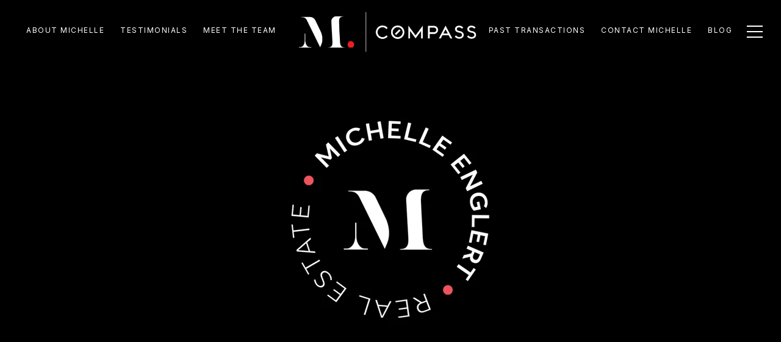

--- FILE ---
content_type: text/html
request_url: https://michelleenglert.com/modals.html
body_size: 2716
content:
    <style>
        #modal-419b7678-2335-4e3c-ad9a-66de81ca863e div.properties-overlay__container h5{text-transform:uppercase;font-weight:400;font-size:20px;letter-spacing:2px;}#modal-419b7678-2335-4e3c-ad9a-66de81ca863e .properties-overlay{color:white;width:100%;padding-top:60px;padding-bottom:20px;}@media (max-width: 767px){#modal-419b7678-2335-4e3c-ad9a-66de81ca863e .properties-overlay{padding-top:50px;padding-bottom:50px;}}#modal-419b7678-2335-4e3c-ad9a-66de81ca863e .properties-overlay__container{display:-webkit-box;display:-webkit-flex;display:-ms-flexbox;display:flex;}@media (max-width: 1124px){#modal-419b7678-2335-4e3c-ad9a-66de81ca863e .properties-overlay__container{-webkit-flex-direction:column;-ms-flex-direction:column;flex-direction:column;}}#modal-419b7678-2335-4e3c-ad9a-66de81ca863e .properties-overlay__titles{display:-webkit-box;display:-webkit-flex;display:-ms-flexbox;display:flex;-webkit-flex-direction:column;-ms-flex-direction:column;flex-direction:column;-webkit-align-self:center;-ms-flex-item-align:center;-ms-grid-row-align:center;align-self:center;}@media (max-width: 1124px){#modal-419b7678-2335-4e3c-ad9a-66de81ca863e .properties-overlay__titles{-webkit-align-self:flex-start;-ms-flex-item-align:start;align-self:flex-start;}}#modal-419b7678-2335-4e3c-ad9a-66de81ca863e .properties-overlay__row{display:-webkit-box;display:-webkit-flex;display:-ms-flexbox;display:flex;-webkit-box-flex-wrap:wrap;-webkit-flex-wrap:wrap;-ms-flex-wrap:wrap;flex-wrap:wrap;-webkit-box-pack:center;-ms-flex-pack:center;-webkit-justify-content:center;justify-content:center;-webkit-align-items:center;-webkit-box-align:center;-ms-flex-align:center;align-items:center;margin-left:64px;margin-right:-15px;width:100%;}@media (max-width: 1124px){#modal-419b7678-2335-4e3c-ad9a-66de81ca863e .properties-overlay__row{margin-left:5px;}}#modal-419b7678-2335-4e3c-ad9a-66de81ca863e .properties-overlay__col{padding-left:0;padding-right:10px;min-height:1px;width:100%;max-width:33.333333%;-webkit-flex-basis:33.333333%;-ms-flex-preferred-size:33.333333%;flex-basis:33.333333%;}@media (max-width: 991px){#modal-419b7678-2335-4e3c-ad9a-66de81ca863e .properties-overlay__col{max-width:50%;-webkit-flex-basis:50%;-ms-flex-preferred-size:50%;flex-basis:50%;}}@media (max-width: 767px){#modal-419b7678-2335-4e3c-ad9a-66de81ca863e .properties-overlay__col{max-width:none;-webkit-flex-basis:100%;-ms-flex-preferred-size:100%;flex-basis:100%;}}#modal-419b7678-2335-4e3c-ad9a-66de81ca863e .properties-overlay__pre-title{margin-top:0;margin-bottom:19px;color:inherit;text-transform:uppercase;}#modal-419b7678-2335-4e3c-ad9a-66de81ca863e .properties-overlay h1{margin-top:0;margin-bottom:55px;text-align:left;color:inherit;}@media (max-width: 767px){#modal-419b7678-2335-4e3c-ad9a-66de81ca863e .properties-overlay h1{margin-bottom:24px;text-align:center;}}#modal-419b7678-2335-4e3c-ad9a-66de81ca863e .properties-overlay__item{position:relative;display:-webkit-box;display:-webkit-flex;display:-ms-flexbox;display:flex;-webkit-box-pack:start;-ms-flex-pack:start;-webkit-justify-content:flex-start;justify-content:flex-start;-webkit-align-items:flex-end;-webkit-box-align:flex-end;-ms-flex-align:flex-end;align-items:flex-end;width:100%;min-height:185px;margin-bottom:10px;padding:15px 30px;background:#000 center no-repeat;-webkit-background-size:cover;background-size:cover;-webkit-text-decoration:none;text-decoration:none;-webkit-transform:translate3d(0,0,0);-moz-transform:translate3d(0,0,0);-ms-transform:translate3d(0,0,0);transform:translate3d(0,0,0);}@media (max-width: 767px){#modal-419b7678-2335-4e3c-ad9a-66de81ca863e .properties-overlay__item{max-height:168px;}}#modal-419b7678-2335-4e3c-ad9a-66de81ca863e .properties-overlay__item:after{content:"";position:absolute;left:0;top:0;width:100%;height:100%;background-color:#000;opacity:.5;-webkit-transform:translate3d(0,0,0);-moz-transform:translate3d(0,0,0);-ms-transform:translate3d(0,0,0);transform:translate3d(0,0,0);-webkit-transition:all .3s ease-in;transition:all .3s ease-in;}#modal-419b7678-2335-4e3c-ad9a-66de81ca863e .properties-overlay__item:hover:after{opacity:.25;}#modal-419b7678-2335-4e3c-ad9a-66de81ca863e .properties-overlay__item h5{position:relative;margin:0;line-height:1.5;text-align:center;z-index:1;text-transform:none;}
    </style>
    <script type="text/javascript">
        window.luxuryPresence._modalIncludes = {"modals":[{"modalId":"419b7678-2335-4e3c-ad9a-66de81ca863e","websiteId":"14a56c09-ade2-4ece-abab-47c72e4e1951","templateId":null,"elementId":"f583134e-b643-4236-824e-6ba2a45c1623","name":"Past Transactions","displayOrder":0,"formValues":{"menuItems":[{"id":"73EhjRqgT","link":{"id":"17","path":"/properties/san-francisco/sold","show":true,"type":"LINK","email":"","phone":"","content":"San Francisco"},"name":"San Francisco","image":"https://media-production.lp-cdn.com/media/1138e3f1-fdde-4686-b955-fd5ecbcaa87a"},{"id":"WOI3K4aTt","link":{"id":"38","path":"/properties/silicon-valley/sold","show":true,"type":"LINK","email":"","phone":"","content":"Silicon Valley"},"name":"Silicon Valley","image":"https://media-production.lp-cdn.com/media/d9740c08-f658-4dcb-ae99-d87343d33747"},{"id":"7jNqnph8P","link":{"id":"59","path":"/properties/sun-valley/sold","show":true,"type":"LINK","email":"","phone":"","content":"Sun Valley"},"name":"Sun Valley","image":"https://media-production.lp-cdn.com/media/5173387a-f7fd-486a-adb7-68e97e231854"}],"menuTitle":"Sold Listings","companyName":"Michelle's"},"customHtmlMarkdown":null,"customCss":"div.properties-overlay__container{\n    h5{\n        text-transform: uppercase;\n        font-weight: 400;\n        font-size: 20px;\n        letter-spacing: 2px;\n    }\n}","sourceResource":null,"sourceVariables":{},"pageSpecific":false,"trigger":null,"backgroundColor":"rgba(0, 0, 0, 0.95)","colorSettings":null,"timerDelay":0,"lastUpdatingUserId":"862df6dc-25f7-410c-8e3b-3983657ec2f8","lastUpdateHash":"0f999caa-ecc1-52fa-9aee-8853090aebce","createdAt":"2022-07-06T18:38:31.479Z","updatedAt":"2025-01-07T21:39:21.009Z","mediaMap":{},"created_at":"2022-07-06T18:38:31.479Z","updated_at":"2025-01-07T21:39:21.009Z","deleted_at":null,"pages":[]}]};

        const {loadJs, loadCss, jsLibsMap} = window.luxuryPresence.libs;

        const enabledLibsMap = {
            enableParollerJs: 'paroller',
            enableIonRangeSlider: 'ionRangeSlider',
            enableSplide: 'splide',
            enableWowJs: 'wow',
            enableJquery: 'jquery',
            enableSlickJs: 'slick',
        };
        const requiredLibs = [];
                requiredLibs.push(enabledLibsMap['enableWowJs']);
                requiredLibs.push(enabledLibsMap['enableSlickJs']);
                requiredLibs.push(enabledLibsMap['enableParollerJs']);
                requiredLibs.push(enabledLibsMap['enableIonRangeSlider']);
                requiredLibs.push(enabledLibsMap['enableJquery']);
                requiredLibs.push(enabledLibsMap['enableSplide']);

        const loadScriptAsync = (url) => {
            return new Promise((resolve, reject) => {
                loadJs(url, resolve);
            });
        };

        const loadDependencies = async (libs) => {
            for (const lib of libs) {
                const libConfig = jsLibsMap[lib];
                if (libConfig && !libConfig.isLoaded) {

                    if (libConfig.requires) {
                        await loadDependencies(libConfig.requires);
                    }

                    await loadScriptAsync(libConfig.jsSrc);
                    if (libConfig.cssSrc) {
                        loadCss(libConfig.cssSrc);
                    }

                    libConfig.isLoaded = true;
                }
            }
        };


        const initializeModalScripts = () => {
                try {
(function init(sectionDomId) {})('modal-419b7678-2335-4e3c-ad9a-66de81ca863e', 'undefined');
} catch(e) {
console.log(e);
}
        };

        // Dynamically load all required libraries and execute modal scripts
        (async () => {
            try {
                await loadDependencies(requiredLibs);
                initializeModalScripts();
            } catch (error) {
                console.error("Error loading libraries: ", error);
            }
        })();
    </script>
        <div id="modal-419b7678-2335-4e3c-ad9a-66de81ca863e" class="modal "
            data-el-id="f583134e-b643-4236-824e-6ba2a45c1623"
            style="background-color: rgba(0, 0, 0, 0.95);"
            >
            <div class="modal-content">
                <div class="redesign properties-overlay">
        
          <div class="container properties-overlay__container">
            <div class="properties-overlay__titles">
              <h6 class="properties-overlay__pre-title">
                Michelle&#x27;s
              </h6>
              <h1>Sold Listings</h1>
            </div>
            <div class="properties-overlay__row">
              <div class="properties-overlay__col">
                <a href="/properties/san-francisco/sold"  target="_self" class="properties-overlay__item" style="background-image: url('https://media-production.lp-cdn.com/media/1138e3f1-fdde-4686-b955-fd5ecbcaa87a')">
                  <h5>San Francisco</h5>
                </a>
              </div>
              <div class="properties-overlay__col">
                <a href="/properties/silicon-valley/sold"  target="_self" class="properties-overlay__item" style="background-image: url('https://media-production.lp-cdn.com/media/d9740c08-f658-4dcb-ae99-d87343d33747')">
                  <h5>Silicon Valley</h5>
                </a>
              </div>
              <div class="properties-overlay__col">
                <a href="/properties/sun-valley/sold"  target="_self" class="properties-overlay__item" style="background-image: url('https://media-production.lp-cdn.com/media/5173387a-f7fd-486a-adb7-68e97e231854')">
                  <h5>Sun Valley</h5>
                </a>
              </div>
            </div>
          </div>
        </div>
            </div>
            <button class="close lp-close" type="button" aria-label="close modal">
                <span class="lp-close-icon" aria-hidden="true"></span>
            </button>
        </div><script>(function(){function c(){var b=a.contentDocument||a.contentWindow.document;if(b){var d=b.createElement('script');d.innerHTML="window.__CF$cv$params={r:'9c655f879dd74440',t:'MTc2OTgyMjI4Ni4wMDAwMDA='};var a=document.createElement('script');a.nonce='';a.src='/cdn-cgi/challenge-platform/scripts/jsd/main.js';document.getElementsByTagName('head')[0].appendChild(a);";b.getElementsByTagName('head')[0].appendChild(d)}}if(document.body){var a=document.createElement('iframe');a.height=1;a.width=1;a.style.position='absolute';a.style.top=0;a.style.left=0;a.style.border='none';a.style.visibility='hidden';document.body.appendChild(a);if('loading'!==document.readyState)c();else if(window.addEventListener)document.addEventListener('DOMContentLoaded',c);else{var e=document.onreadystatechange||function(){};document.onreadystatechange=function(b){e(b);'loading'!==document.readyState&&(document.onreadystatechange=e,c())}}}})();</script>

--- FILE ---
content_type: text/html; charset=utf-8
request_url: https://bss.luxurypresence.com/buttons/googleOneTap?companyId=d5c15ee8-846d-44f0-82ce-9df94c40d779&websiteId=14a56c09-ade2-4ece-abab-47c72e4e1951&pageId=4480cd40-d782-4e95-a0fd-d85c842a2ff1&sourceUrl=https%3A%2F%2Fmichelleenglert.com%2Fproperties%2F1851-stanford-ave&pageMeta=%7B%22sourceResource%22%3A%22properties%22%2C%22pageElementId%22%3A%22ad88d8ee-5c1f-4282-b8b4-e91622cb8b5b%22%2C%22pageQueryVariables%22%3A%7B%22property%22%3A%7B%22id%22%3A%22ad88d8ee-5c1f-4282-b8b4-e91622cb8b5b%22%7D%2C%22properties%22%3A%7B%22relatedNeighborhoodPropertyId%22%3A%22ad88d8ee-5c1f-4282-b8b4-e91622cb8b5b%22%2C%22sort%22%3A%22salesPrice%22%7D%2C%22neighborhood%22%3A%7B%7D%2C%22pressReleases%22%3A%7B%22propertyId%22%3A%22ad88d8ee-5c1f-4282-b8b4-e91622cb8b5b%22%7D%7D%7D
body_size: 2847
content:
<style>
  html, body {margin: 0; padding: 0;}
</style>
<script src="https://accounts.google.com/gsi/client" async defer></script>
<script>
const parseURL = (url) => {
    const a = document.createElement('a');
    a.href = url;
    return a.origin;
}

const login = (token, provider, source)  => {
  const origin = (window.location != window.parent.location)
    ? parseURL(document.referrer)
    : window.location.origin;  
  const xhr = new XMLHttpRequest();
  xhr.responseType = 'json';
  xhr.onreadystatechange = function() {
    if (xhr.readyState === 4) {
      const response = xhr.response;
      const msg = {
        event: response.status,
        provider: provider,
        source: source,
        token: token
      }
      window.parent.postMessage(msg, origin);
    }
  }
  xhr.withCredentials = true;
  xhr.open('POST', `${origin}/api/v1/auth/login`, true);
  xhr.setRequestHeader("Content-Type", "application/json;charset=UTF-8");
  xhr.send(JSON.stringify({
    token,
    provider,
    source,
    websiteId: '14a56c09-ade2-4ece-abab-47c72e4e1951',
    companyId: 'd5c15ee8-846d-44f0-82ce-9df94c40d779',
    pageId: '4480cd40-d782-4e95-a0fd-d85c842a2ff1',
    sourceUrl: 'https://michelleenglert.com/properties/1851-stanford-ave',
    pageMeta: '{"sourceResource":"properties","pageElementId":"ad88d8ee-5c1f-4282-b8b4-e91622cb8b5b","pageQueryVariables":{"property":{"id":"ad88d8ee-5c1f-4282-b8b4-e91622cb8b5b"},"properties":{"relatedNeighborhoodPropertyId":"ad88d8ee-5c1f-4282-b8b4-e91622cb8b5b","sort":"salesPrice"},"neighborhood":{},"pressReleases":{"propertyId":"ad88d8ee-5c1f-4282-b8b4-e91622cb8b5b"}}}',
    utm: '',
    referrer: ''
  }));
}

function getExpirationCookie(expiresInMiliseconds) {
  const tomorrow  = new Date(Date.now() + expiresInMiliseconds); // The Date object returns today's timestamp
  return `michelleenglert.com-SID=true; expires=${tomorrow.toUTCString()}; path=/; Secure; SameSite=None`;
}

function handleCredentialResponse(response) {
  document.cookie = getExpirationCookie(24 * 60 * 60 * 1000); // 1 day
  login(response.credential, 'GOOGLE', 'GOOGLE_SIGN_ON');
}

function handleClose() {
  const msg = {
    event: 'cancel',
    provider: 'GOOGLE',
    source: 'GOOGLE_SIGN_ON'
  }
  const origin = (window.location != window.parent.location)
    ? parseURL(document.referrer)
    : window.location.origin;
  window.parent.postMessage(msg, origin);
  document.cookie = getExpirationCookie(2 * 60 * 60 * 1000); // 2 hours
}

</script>
<div id="g_id_onload"
  data-client_id="673515100752-7s6f6j0qab4skl22cjpp7eirb2rjmfcg.apps.googleusercontent.com"
  data-callback="handleCredentialResponse"
  data-intermediate_iframe_close_callback="handleClose"
  data-state_cookie_domain = "michelleenglert.com"
  data-allowed_parent_origin="https://michelleenglert.com"
  data-skip_prompt_cookie="michelleenglert.com-SID"
  data-cancel_on_tap_outside="false"
></div>

--- FILE ---
content_type: text/html; charset=utf-8
request_url: https://bss.luxurypresence.com/buttons/googleOneTap?companyId=d5c15ee8-846d-44f0-82ce-9df94c40d779&websiteId=14a56c09-ade2-4ece-abab-47c72e4e1951&pageId=4480cd40-d782-4e95-a0fd-d85c842a2ff1&sourceUrl=https%3A%2F%2Fmichelleenglert.com%2Fproperties%2F1851-stanford-ave&pageMeta=%7B%22sourceResource%22%3A%22properties%22%2C%22pageElementId%22%3A%22ad88d8ee-5c1f-4282-b8b4-e91622cb8b5b%22%2C%22pageQueryVariables%22%3A%7B%22property%22%3A%7B%22id%22%3A%22ad88d8ee-5c1f-4282-b8b4-e91622cb8b5b%22%7D%2C%22properties%22%3A%7B%22relatedNeighborhoodPropertyId%22%3A%22ad88d8ee-5c1f-4282-b8b4-e91622cb8b5b%22%2C%22sort%22%3A%22salesPrice%22%7D%2C%22neighborhood%22%3A%7B%7D%2C%22pressReleases%22%3A%7B%22propertyId%22%3A%22ad88d8ee-5c1f-4282-b8b4-e91622cb8b5b%22%7D%7D%7D
body_size: 2846
content:
<style>
  html, body {margin: 0; padding: 0;}
</style>
<script src="https://accounts.google.com/gsi/client" async defer></script>
<script>
const parseURL = (url) => {
    const a = document.createElement('a');
    a.href = url;
    return a.origin;
}

const login = (token, provider, source)  => {
  const origin = (window.location != window.parent.location)
    ? parseURL(document.referrer)
    : window.location.origin;  
  const xhr = new XMLHttpRequest();
  xhr.responseType = 'json';
  xhr.onreadystatechange = function() {
    if (xhr.readyState === 4) {
      const response = xhr.response;
      const msg = {
        event: response.status,
        provider: provider,
        source: source,
        token: token
      }
      window.parent.postMessage(msg, origin);
    }
  }
  xhr.withCredentials = true;
  xhr.open('POST', `${origin}/api/v1/auth/login`, true);
  xhr.setRequestHeader("Content-Type", "application/json;charset=UTF-8");
  xhr.send(JSON.stringify({
    token,
    provider,
    source,
    websiteId: '14a56c09-ade2-4ece-abab-47c72e4e1951',
    companyId: 'd5c15ee8-846d-44f0-82ce-9df94c40d779',
    pageId: '4480cd40-d782-4e95-a0fd-d85c842a2ff1',
    sourceUrl: 'https://michelleenglert.com/properties/1851-stanford-ave',
    pageMeta: '{"sourceResource":"properties","pageElementId":"ad88d8ee-5c1f-4282-b8b4-e91622cb8b5b","pageQueryVariables":{"property":{"id":"ad88d8ee-5c1f-4282-b8b4-e91622cb8b5b"},"properties":{"relatedNeighborhoodPropertyId":"ad88d8ee-5c1f-4282-b8b4-e91622cb8b5b","sort":"salesPrice"},"neighborhood":{},"pressReleases":{"propertyId":"ad88d8ee-5c1f-4282-b8b4-e91622cb8b5b"}}}',
    utm: '',
    referrer: ''
  }));
}

function getExpirationCookie(expiresInMiliseconds) {
  const tomorrow  = new Date(Date.now() + expiresInMiliseconds); // The Date object returns today's timestamp
  return `michelleenglert.com-SID=true; expires=${tomorrow.toUTCString()}; path=/; Secure; SameSite=None`;
}

function handleCredentialResponse(response) {
  document.cookie = getExpirationCookie(24 * 60 * 60 * 1000); // 1 day
  login(response.credential, 'GOOGLE', 'GOOGLE_SIGN_ON');
}

function handleClose() {
  const msg = {
    event: 'cancel',
    provider: 'GOOGLE',
    source: 'GOOGLE_SIGN_ON'
  }
  const origin = (window.location != window.parent.location)
    ? parseURL(document.referrer)
    : window.location.origin;
  window.parent.postMessage(msg, origin);
  document.cookie = getExpirationCookie(2 * 60 * 60 * 1000); // 2 hours
}

</script>
<div id="g_id_onload"
  data-client_id="673515100752-7s6f6j0qab4skl22cjpp7eirb2rjmfcg.apps.googleusercontent.com"
  data-callback="handleCredentialResponse"
  data-intermediate_iframe_close_callback="handleClose"
  data-state_cookie_domain = "michelleenglert.com"
  data-allowed_parent_origin="https://michelleenglert.com"
  data-skip_prompt_cookie="michelleenglert.com-SID"
  data-cancel_on_tap_outside="false"
></div>